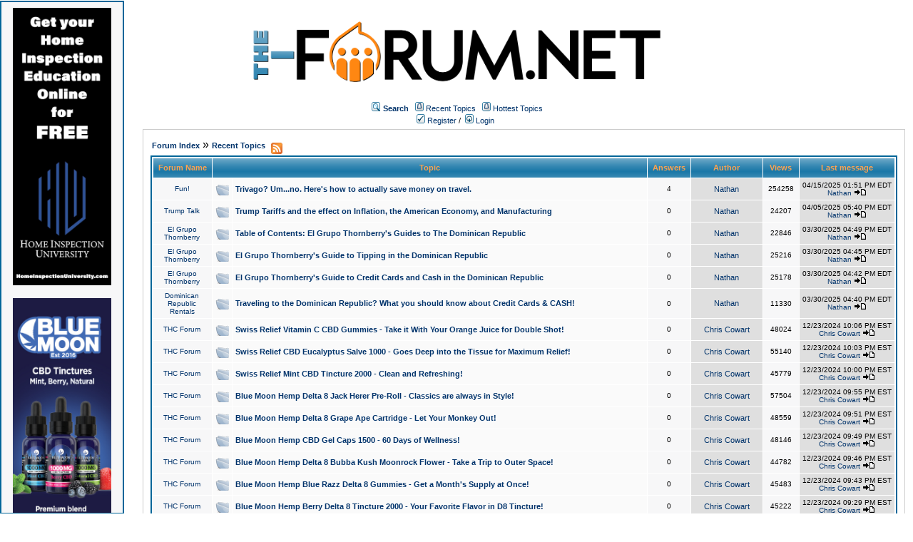

--- FILE ---
content_type: text/html;charset=UTF-8
request_url: https://homeinspectionforum.net/recentTopics/list.page;jsessionid=966F68A5C844630C86F2A4D785DB2FB0
body_size: 86466
content:
<html>
<head>
<meta http-equiv="Content-Type" content="text/html; charset=UTF-8" />
<meta http-equiv="Pragma" content="no-cache" />
<meta http-equiv="Expires" content="-1" />
<meta property="og:title" content="The Forum" />
<meta property="og:site_name" content="The Forum" />
<meta property="og:image" content="http://the-forum.net/templates/homeinspectionforum/images/logofacebook.png" />
<meta property="og:url" content="http://the-forum.net"/>
<style type="text/css">@import url( /templates/homeinspectionforum/styles/style.css?1762870190442 );</style>
<style type="text/css">@import url( /templates/homeinspectionforum/styles/en_US.css?1762870190442 );</style>


<title>Recent Topics</title>

</head>
<body class="en_US">

<!--
Original theme from phpBB (http://www.phpbb.com) subSilver
Created by subBlue design
http://www.subBlue.com

Modifications by JForum Team
-->

<table width="100%" border="0">
	<tr>
		<td>
			<table cellspacing="0" cellpadding="0" width="100%" border="0">
				<tr>
					<td width="100%" align="center" valign="middle">
						<img src="/templates/homeinspectionforum/images/custom/HeaderLogo.png" style="width: 50%" title="The-Forum" />
						<table cellspacing="0" cellpadding="2" border="0">
							<tr>
								<td valign="top" nowrap="nowrap" align="center">&nbsp;
									<img src="/templates/homeinspectionforum/images/icon_mini_search.gif" alt="[Search]"/>
									<span class="mainmenu"><a id="search" class="mainmenu" href="/search/filters.page;jsessionid=1AD4879FD808C53749F5B79EA3971A64"><b>Search</b></a> &nbsp;
									
									<img src="/templates/homeinspectionforum/images/icon_mini_recentTopics.gif" alt="[Recent Topics]" />
									<a id="latest" class="mainmenu" href="/recentTopics/list.page;jsessionid=1AD4879FD808C53749F5B79EA3971A64">Recent Topics</a> &nbsp;
									<img src="/templates/homeinspectionforum/images/icon_mini_recentTopics.gif" alt="[Hottest Topics]" />
									<a id="hottest" class="mainmenu" href="/hottestTopics/list.page;jsessionid=1AD4879FD808C53749F5B79EA3971A64">Hottest Topics</a> &nbsp;
									<span class="mainmenu"> 
									
									<br>


	
                                                                                <a id="register" class="mainmenu" href="/user/insert.page;jsessionid=1AD4879FD808C53749F5B79EA3971A64"><img src="/templates/homeinspectionforum/images/icon_mini_register.gif" border="0" alt="[Register]" /> Register</a>&nbsp;/&nbsp;</span>
										<a id="login" class="mainmenu" href="/user/login.page;jsessionid=1AD4879FD808C53749F5B79EA3971A64"><img src="/templates/homeinspectionforum/images/icon_mini_login.gif" border="0" alt="[Login]" /> Login</a>&nbsp; </span>

									
								</td>
							</tr>
						</table>
					</td>
				</tr>
			</table>
		</td>
	</tr>
	<tr>
		<td>

<div style="float:left;width: 12%;">
	<div id="leftSideBarDiv" style="position: fixed; top: 1; left:0; height:calc(100vh - 20px); width: 12%; border: #006699 2px solid; margin-right: 1px;padding: 8px; background-color: #f7f7f8; text-align: center; overflow: scroll">
		
	
		
	    <a class="forumlink" href="https://homeinspectionuniversity.com/" target="_blank">
	            <img src="/templates/homeinspectionforum/images/custom/sidebar/HIU-Banner-Vertical.png" style="width: 90%"/>
	    </a>
	    <br/>
	    <br/>
	    <a class="forumlink" href="https://bluemoonhemp.com/" target="_blank">
	            <img src="/templates/homeinspectionforum/images/custom/bmh/BMH-Banner-Vertical-CBD-Tincture.jpg" style="width: 90%"/>
	    </a>
	    <br/>
	    <br/>
	    <a class="forumlink" href="https://discoverbreeze.com/" target="_blank">
	            <img src="/templates/homeinspectionforum/images/custom/sidebar/BREEZE-Banner-Vertical.png" style="width: 90%"/>
	    </a>
	    <br/>
	    <br/>
	    <a class="forumlink" href="https://bluemoonhemp.com/" target="_blank">
	            <img src="/templates/homeinspectionforum/images/custom/bmh/BMH-Banner-Vertical-Chill.png" style="width: 90%"/>
	    </a>
	    <br/>
	    <br/>
		<a class="forumlink" href="https://economicaldomains.com/" target="_blank">
	            <img src="/templates/homeinspectionforum/images/custom/sidebar/ED-Banner-Vertical-Yellow.png" style="width: 90%"/>
	    </a>
	    
        
	</div>
</div>
<link rel="alternate" type="application/rss+xml" title="RSS" href="/rss/recentTopics.page" />

<div style="float: right; width: 85%">
	<table cellspacing="0" cellpadding="10" width="100%" align="center" border="0">
		<tr>
			<td class="bodyline" valign="top">
			
				
									<table cellspacing="0" cellpadding="2" width="100%" align="center" border="0">
						<tr>
							<td valign="bottom" align="left">
								<a class="nav" href="/forums/list.page;jsessionid=1AD4879FD808C53749F5B79EA3971A64">Forum Index</a>
								&raquo;
								<a id="latest3" class="nav" href="/recentTopics/list.page;jsessionid=1AD4879FD808C53749F5B79EA3971A64">Recent Topics</a>
									&nbsp;<a href="/rss/recentTopics.page"><img src="/templates/homeinspectionforum/images/xml_button.gif" border="0" align="middle" alt="[XML]" /></a>
							</td>
							<td>&nbsp;
							</td>
						</tr>
					</table>

				
				<table class="forumline" cellspacing="1" cellpadding="4" width="100%" border="0">
					<tr>
						<th class="thcornerl" nowrap="nowrap" align="center">&nbsp;Forum Name&nbsp;</th>
						<th class="thtop" nowrap="nowrap" align="center" colspan="2" height="25">&nbsp;Topic&nbsp;</th>
						<th class="thtop" nowrap="nowrap" align="center" width="50">&nbsp;Answers&nbsp;</th>
						<th class="thtop" nowrap="nowrap" align="center" width="100">&nbsp;Author&nbsp;</th>
						<th class="thtop" nowrap="nowrap" align="center" width="50">&nbsp;Views&nbsp;</th>
						<th class="thcornerr" nowrap="nowrap" align="center">&nbsp;Last message&nbsp;</th>
					</tr>
	
					<!-- TOPICS LISTING -->
					<tr>
						<td class="row2" valign="middle" align="center"><a class="postdetails" href="/forums/show/46/Fun!.page;jsessionid=1AD4879FD808C53749F5B79EA3971A64">Fun!</a></td>
						<td class="row1" valign="middle" align="center" width="20">						<img class="icon_folder" src="/images/transp.gif" alt="" />
</td>
						<td class="row1" width="80%">
							<span class="topictitle">
							<a href="/posts/list/3413/Trivago;jsessionid=1AD4879FD808C53749F5B79EA3971A64?Um...no.Here'showtoactuallysavemoneyontravel.">Trivago?  Um...no.  Here's how to actually save money on travel.</a>
							</span>
	
						</td>
	
						<td class="row2" valign="middle" align="center"><span class="postdetails">4</span></td>
						<td class="row3" valign="middle" align="center">
							<span class="name"><a href="/user/profile/4.page;jsessionid=1AD4879FD808C53749F5B79EA3971A64">Nathan</a></span>
						</td>
	
						<td class="row2" valign="middle" align="center"><span class="postdetails">254258</span></td>
						<td class="row3right" valign="middle" nowrap="nowrap" align="center">
								<span class="postdetails">04/15/2025 01:51 PM EDT<br />
								<a href="/user/profile/4.page;jsessionid=1AD4879FD808C53749F5B79EA3971A64">Nathan</a>
	
					  
								<a href="/posts/list/3413/Trivago;jsessionid=1AD4879FD808C53749F5B79EA3971A64?Um...no.Here'showtoactuallysavemoneyontravel./#37053"><img src="/templates/homeinspectionforum/images/icon_latest_reply.gif" border="0" alt="Latest Reply" /></a></span>
						</td>
					</tr>
					<tr>
						<td class="row2" valign="middle" align="center"><a class="postdetails" href="/forums/show/71/Trump Talk.page;jsessionid=1AD4879FD808C53749F5B79EA3971A64">Trump Talk</a></td>
						<td class="row1" valign="middle" align="center" width="20">						<img class="icon_folder" src="/images/transp.gif" alt="" />
</td>
						<td class="row1" width="80%">
							<span class="topictitle">
							<a href="/posts/list/8642/TrumpTariffsandtheeffectonInflation,theAmericanEconomy,andManufacturing;jsessionid=1AD4879FD808C53749F5B79EA3971A64">Trump Tariffs and the effect on Inflation, the American Economy, and Manufacturing</a>
							</span>
	
						</td>
	
						<td class="row2" valign="middle" align="center"><span class="postdetails">0</span></td>
						<td class="row3" valign="middle" align="center">
							<span class="name"><a href="/user/profile/4.page;jsessionid=1AD4879FD808C53749F5B79EA3971A64">Nathan</a></span>
						</td>
	
						<td class="row2" valign="middle" align="center"><span class="postdetails">24207</span></td>
						<td class="row3right" valign="middle" nowrap="nowrap" align="center">
								<span class="postdetails">04/05/2025 05:40 PM EDT<br />
								<a href="/user/profile/4.page;jsessionid=1AD4879FD808C53749F5B79EA3971A64">Nathan</a>
	
					  
								<a href="/posts/list/8642/TrumpTariffsandtheeffectonInflation,theAmericanEconomy,andManufacturing;jsessionid=1AD4879FD808C53749F5B79EA3971A64/#37052"><img src="/templates/homeinspectionforum/images/icon_latest_reply.gif" border="0" alt="Latest Reply" /></a></span>
						</td>
					</tr>
					<tr>
						<td class="row2" valign="middle" align="center"><a class="postdetails" href="/forums/show/74/El Grupo Thornberry.page;jsessionid=1AD4879FD808C53749F5B79EA3971A64">El Grupo Thornberry</a></td>
						<td class="row1" valign="middle" align="center" width="20">						<img class="icon_folder" src="/images/transp.gif" alt="" />
</td>
						<td class="row1" width="80%">
							<span class="topictitle">
							<a href="/posts/list/8641/TableofContents:ElGrupoThornberry'sGuidestoTheDominicanRepublic;jsessionid=1AD4879FD808C53749F5B79EA3971A64">Table of Contents: El Grupo Thornberry's Guides to The Dominican Republic</a>
							</span>
	
						</td>
	
						<td class="row2" valign="middle" align="center"><span class="postdetails">0</span></td>
						<td class="row3" valign="middle" align="center">
							<span class="name"><a href="/user/profile/4.page;jsessionid=1AD4879FD808C53749F5B79EA3971A64">Nathan</a></span>
						</td>
	
						<td class="row2" valign="middle" align="center"><span class="postdetails">22846</span></td>
						<td class="row3right" valign="middle" nowrap="nowrap" align="center">
								<span class="postdetails">03/30/2025 04:49 PM EDT<br />
								<a href="/user/profile/4.page;jsessionid=1AD4879FD808C53749F5B79EA3971A64">Nathan</a>
	
					  
								<a href="/posts/list/8641/TableofContents:ElGrupoThornberry'sGuidestoTheDominicanRepublic;jsessionid=1AD4879FD808C53749F5B79EA3971A64/#37051"><img src="/templates/homeinspectionforum/images/icon_latest_reply.gif" border="0" alt="Latest Reply" /></a></span>
						</td>
					</tr>
					<tr>
						<td class="row2" valign="middle" align="center"><a class="postdetails" href="/forums/show/74/El Grupo Thornberry.page;jsessionid=1AD4879FD808C53749F5B79EA3971A64">El Grupo Thornberry</a></td>
						<td class="row1" valign="middle" align="center" width="20">						<img class="icon_folder" src="/images/transp.gif" alt="" />
</td>
						<td class="row1" width="80%">
							<span class="topictitle">
							<a href="/posts/list/8640/ElGrupoThornberry'sGuidetoTippingintheDominicanRepublic;jsessionid=1AD4879FD808C53749F5B79EA3971A64">El Grupo Thornberry's Guide to Tipping in the Dominican Republic</a>
							</span>
	
						</td>
	
						<td class="row2" valign="middle" align="center"><span class="postdetails">0</span></td>
						<td class="row3" valign="middle" align="center">
							<span class="name"><a href="/user/profile/4.page;jsessionid=1AD4879FD808C53749F5B79EA3971A64">Nathan</a></span>
						</td>
	
						<td class="row2" valign="middle" align="center"><span class="postdetails">25216</span></td>
						<td class="row3right" valign="middle" nowrap="nowrap" align="center">
								<span class="postdetails">03/30/2025 04:45 PM EDT<br />
								<a href="/user/profile/4.page;jsessionid=1AD4879FD808C53749F5B79EA3971A64">Nathan</a>
	
					  
								<a href="/posts/list/8640/ElGrupoThornberry'sGuidetoTippingintheDominicanRepublic;jsessionid=1AD4879FD808C53749F5B79EA3971A64/#37050"><img src="/templates/homeinspectionforum/images/icon_latest_reply.gif" border="0" alt="Latest Reply" /></a></span>
						</td>
					</tr>
					<tr>
						<td class="row2" valign="middle" align="center"><a class="postdetails" href="/forums/show/74/El Grupo Thornberry.page;jsessionid=1AD4879FD808C53749F5B79EA3971A64">El Grupo Thornberry</a></td>
						<td class="row1" valign="middle" align="center" width="20">						<img class="icon_folder" src="/images/transp.gif" alt="" />
</td>
						<td class="row1" width="80%">
							<span class="topictitle">
							<a href="/posts/list/8639/ElGrupoThornberry'sGuidetoCreditCardsandCashintheDominicanRepublic;jsessionid=1AD4879FD808C53749F5B79EA3971A64">El Grupo Thornberry's Guide to Credit Cards and Cash in the Dominican Republic</a>
							</span>
	
						</td>
	
						<td class="row2" valign="middle" align="center"><span class="postdetails">0</span></td>
						<td class="row3" valign="middle" align="center">
							<span class="name"><a href="/user/profile/4.page;jsessionid=1AD4879FD808C53749F5B79EA3971A64">Nathan</a></span>
						</td>
	
						<td class="row2" valign="middle" align="center"><span class="postdetails">25178</span></td>
						<td class="row3right" valign="middle" nowrap="nowrap" align="center">
								<span class="postdetails">03/30/2025 04:42 PM EDT<br />
								<a href="/user/profile/4.page;jsessionid=1AD4879FD808C53749F5B79EA3971A64">Nathan</a>
	
					  
								<a href="/posts/list/8639/ElGrupoThornberry'sGuidetoCreditCardsandCashintheDominicanRepublic;jsessionid=1AD4879FD808C53749F5B79EA3971A64/#37049"><img src="/templates/homeinspectionforum/images/icon_latest_reply.gif" border="0" alt="Latest Reply" /></a></span>
						</td>
					</tr>
					<tr>
						<td class="row2" valign="middle" align="center"><a class="postdetails" href="/forums/show/72/Dominican Republic Rentals.page;jsessionid=1AD4879FD808C53749F5B79EA3971A64">Dominican Republic Rentals</a></td>
						<td class="row1" valign="middle" align="center" width="20">						<img class="icon_folder" src="/images/transp.gif" alt="" />
</td>
						<td class="row1" width="80%">
							<span class="topictitle">
							<a href="/posts/list/8638/TravelingtotheDominicanRepublic;jsessionid=1AD4879FD808C53749F5B79EA3971A64?WhatyoushouldknowaboutCreditCards&CASH!">Traveling to the Dominican Republic?  What you should know about Credit Cards &amp; CASH!</a>
							</span>
	
						</td>
	
						<td class="row2" valign="middle" align="center"><span class="postdetails">0</span></td>
						<td class="row3" valign="middle" align="center">
							<span class="name"><a href="/user/profile/4.page;jsessionid=1AD4879FD808C53749F5B79EA3971A64">Nathan</a></span>
						</td>
	
						<td class="row2" valign="middle" align="center"><span class="postdetails">11330</span></td>
						<td class="row3right" valign="middle" nowrap="nowrap" align="center">
								<span class="postdetails">03/30/2025 04:40 PM EDT<br />
								<a href="/user/profile/4.page;jsessionid=1AD4879FD808C53749F5B79EA3971A64">Nathan</a>
	
					  
								<a href="/posts/list/8638/TravelingtotheDominicanRepublic;jsessionid=1AD4879FD808C53749F5B79EA3971A64?WhatyoushouldknowaboutCreditCards&CASH!/#37048"><img src="/templates/homeinspectionforum/images/icon_latest_reply.gif" border="0" alt="Latest Reply" /></a></span>
						</td>
					</tr>
					<tr>
						<td class="row2" valign="middle" align="center"><a class="postdetails" href="/forums/show/79/THC Forum.page;jsessionid=1AD4879FD808C53749F5B79EA3971A64">THC Forum</a></td>
						<td class="row1" valign="middle" align="center" width="20">						<img class="icon_folder" src="/images/transp.gif" alt="" />
</td>
						<td class="row1" width="80%">
							<span class="topictitle">
							<a href="/posts/list/8637/SwissReliefVitaminCCBDGummies-TakeitWithYourOrangeJuiceforDoubleShot!;jsessionid=1AD4879FD808C53749F5B79EA3971A64">Swiss Relief Vitamin C CBD Gummies - Take it With Your Orange Juice for Double Shot!</a>
							</span>
	
						</td>
	
						<td class="row2" valign="middle" align="center"><span class="postdetails">0</span></td>
						<td class="row3" valign="middle" align="center">
							<span class="name"><a href="/user/profile/84647.page;jsessionid=1AD4879FD808C53749F5B79EA3971A64">Chris Cowart</a></span>
						</td>
	
						<td class="row2" valign="middle" align="center"><span class="postdetails">48024</span></td>
						<td class="row3right" valign="middle" nowrap="nowrap" align="center">
								<span class="postdetails">12/23/2024 10:06 PM EST<br />
								<a href="/user/profile/84647.page;jsessionid=1AD4879FD808C53749F5B79EA3971A64">Chris Cowart</a>
	
					  
								<a href="/posts/list/8637/SwissReliefVitaminCCBDGummies-TakeitWithYourOrangeJuiceforDoubleShot!;jsessionid=1AD4879FD808C53749F5B79EA3971A64/#37045"><img src="/templates/homeinspectionforum/images/icon_latest_reply.gif" border="0" alt="Latest Reply" /></a></span>
						</td>
					</tr>
					<tr>
						<td class="row2" valign="middle" align="center"><a class="postdetails" href="/forums/show/79/THC Forum.page;jsessionid=1AD4879FD808C53749F5B79EA3971A64">THC Forum</a></td>
						<td class="row1" valign="middle" align="center" width="20">						<img class="icon_folder" src="/images/transp.gif" alt="" />
</td>
						<td class="row1" width="80%">
							<span class="topictitle">
							<a href="/posts/list/8636/SwissReliefCBDEucalyptusSalve1000-GoesDeepintotheTissueforMaximumRelief!;jsessionid=1AD4879FD808C53749F5B79EA3971A64">Swiss Relief CBD Eucalyptus Salve 1000 - Goes Deep into the Tissue for Maximum Relief!</a>
							</span>
	
						</td>
	
						<td class="row2" valign="middle" align="center"><span class="postdetails">0</span></td>
						<td class="row3" valign="middle" align="center">
							<span class="name"><a href="/user/profile/84647.page;jsessionid=1AD4879FD808C53749F5B79EA3971A64">Chris Cowart</a></span>
						</td>
	
						<td class="row2" valign="middle" align="center"><span class="postdetails">55140</span></td>
						<td class="row3right" valign="middle" nowrap="nowrap" align="center">
								<span class="postdetails">12/23/2024 10:03 PM EST<br />
								<a href="/user/profile/84647.page;jsessionid=1AD4879FD808C53749F5B79EA3971A64">Chris Cowart</a>
	
					  
								<a href="/posts/list/8636/SwissReliefCBDEucalyptusSalve1000-GoesDeepintotheTissueforMaximumRelief!;jsessionid=1AD4879FD808C53749F5B79EA3971A64/#37044"><img src="/templates/homeinspectionforum/images/icon_latest_reply.gif" border="0" alt="Latest Reply" /></a></span>
						</td>
					</tr>
					<tr>
						<td class="row2" valign="middle" align="center"><a class="postdetails" href="/forums/show/79/THC Forum.page;jsessionid=1AD4879FD808C53749F5B79EA3971A64">THC Forum</a></td>
						<td class="row1" valign="middle" align="center" width="20">						<img class="icon_folder" src="/images/transp.gif" alt="" />
</td>
						<td class="row1" width="80%">
							<span class="topictitle">
							<a href="/posts/list/8635/SwissReliefMintCBDTincture2000-CleanandRefreshing!;jsessionid=1AD4879FD808C53749F5B79EA3971A64">Swiss Relief Mint CBD Tincture 2000 - Clean and Refreshing!</a>
							</span>
	
						</td>
	
						<td class="row2" valign="middle" align="center"><span class="postdetails">0</span></td>
						<td class="row3" valign="middle" align="center">
							<span class="name"><a href="/user/profile/84647.page;jsessionid=1AD4879FD808C53749F5B79EA3971A64">Chris Cowart</a></span>
						</td>
	
						<td class="row2" valign="middle" align="center"><span class="postdetails">45779</span></td>
						<td class="row3right" valign="middle" nowrap="nowrap" align="center">
								<span class="postdetails">12/23/2024 10:00 PM EST<br />
								<a href="/user/profile/84647.page;jsessionid=1AD4879FD808C53749F5B79EA3971A64">Chris Cowart</a>
	
					  
								<a href="/posts/list/8635/SwissReliefMintCBDTincture2000-CleanandRefreshing!;jsessionid=1AD4879FD808C53749F5B79EA3971A64/#37043"><img src="/templates/homeinspectionforum/images/icon_latest_reply.gif" border="0" alt="Latest Reply" /></a></span>
						</td>
					</tr>
					<tr>
						<td class="row2" valign="middle" align="center"><a class="postdetails" href="/forums/show/79/THC Forum.page;jsessionid=1AD4879FD808C53749F5B79EA3971A64">THC Forum</a></td>
						<td class="row1" valign="middle" align="center" width="20">						<img class="icon_folder" src="/images/transp.gif" alt="" />
</td>
						<td class="row1" width="80%">
							<span class="topictitle">
							<a href="/posts/list/8634/BlueMoonHempDelta8JackHererPre-Roll-ClassicsarealwaysinStyle!;jsessionid=1AD4879FD808C53749F5B79EA3971A64">Blue Moon Hemp Delta 8 Jack Herer Pre-Roll - Classics are always in Style!</a>
							</span>
	
						</td>
	
						<td class="row2" valign="middle" align="center"><span class="postdetails">0</span></td>
						<td class="row3" valign="middle" align="center">
							<span class="name"><a href="/user/profile/84647.page;jsessionid=1AD4879FD808C53749F5B79EA3971A64">Chris Cowart</a></span>
						</td>
	
						<td class="row2" valign="middle" align="center"><span class="postdetails">57504</span></td>
						<td class="row3right" valign="middle" nowrap="nowrap" align="center">
								<span class="postdetails">12/23/2024 09:55 PM EST<br />
								<a href="/user/profile/84647.page;jsessionid=1AD4879FD808C53749F5B79EA3971A64">Chris Cowart</a>
	
					  
								<a href="/posts/list/8634/BlueMoonHempDelta8JackHererPre-Roll-ClassicsarealwaysinStyle!;jsessionid=1AD4879FD808C53749F5B79EA3971A64/#37042"><img src="/templates/homeinspectionforum/images/icon_latest_reply.gif" border="0" alt="Latest Reply" /></a></span>
						</td>
					</tr>
					<tr>
						<td class="row2" valign="middle" align="center"><a class="postdetails" href="/forums/show/79/THC Forum.page;jsessionid=1AD4879FD808C53749F5B79EA3971A64">THC Forum</a></td>
						<td class="row1" valign="middle" align="center" width="20">						<img class="icon_folder" src="/images/transp.gif" alt="" />
</td>
						<td class="row1" width="80%">
							<span class="topictitle">
							<a href="/posts/list/8633/BlueMoonHempDelta8GrapeApeCartridge-LetYourMonkeyOut!;jsessionid=1AD4879FD808C53749F5B79EA3971A64">Blue Moon Hemp Delta 8 Grape Ape Cartridge - Let Your Monkey Out!</a>
							</span>
	
						</td>
	
						<td class="row2" valign="middle" align="center"><span class="postdetails">0</span></td>
						<td class="row3" valign="middle" align="center">
							<span class="name"><a href="/user/profile/84647.page;jsessionid=1AD4879FD808C53749F5B79EA3971A64">Chris Cowart</a></span>
						</td>
	
						<td class="row2" valign="middle" align="center"><span class="postdetails">48559</span></td>
						<td class="row3right" valign="middle" nowrap="nowrap" align="center">
								<span class="postdetails">12/23/2024 09:51 PM EST<br />
								<a href="/user/profile/84647.page;jsessionid=1AD4879FD808C53749F5B79EA3971A64">Chris Cowart</a>
	
					  
								<a href="/posts/list/8633/BlueMoonHempDelta8GrapeApeCartridge-LetYourMonkeyOut!;jsessionid=1AD4879FD808C53749F5B79EA3971A64/#37041"><img src="/templates/homeinspectionforum/images/icon_latest_reply.gif" border="0" alt="Latest Reply" /></a></span>
						</td>
					</tr>
					<tr>
						<td class="row2" valign="middle" align="center"><a class="postdetails" href="/forums/show/79/THC Forum.page;jsessionid=1AD4879FD808C53749F5B79EA3971A64">THC Forum</a></td>
						<td class="row1" valign="middle" align="center" width="20">						<img class="icon_folder" src="/images/transp.gif" alt="" />
</td>
						<td class="row1" width="80%">
							<span class="topictitle">
							<a href="/posts/list/8632/BlueMoonHempCBDGelCaps1500-60DaysofWellness!;jsessionid=1AD4879FD808C53749F5B79EA3971A64">Blue Moon Hemp CBD Gel Caps 1500  -  60 Days of Wellness!</a>
							</span>
	
						</td>
	
						<td class="row2" valign="middle" align="center"><span class="postdetails">0</span></td>
						<td class="row3" valign="middle" align="center">
							<span class="name"><a href="/user/profile/84647.page;jsessionid=1AD4879FD808C53749F5B79EA3971A64">Chris Cowart</a></span>
						</td>
	
						<td class="row2" valign="middle" align="center"><span class="postdetails">48146</span></td>
						<td class="row3right" valign="middle" nowrap="nowrap" align="center">
								<span class="postdetails">12/23/2024 09:49 PM EST<br />
								<a href="/user/profile/84647.page;jsessionid=1AD4879FD808C53749F5B79EA3971A64">Chris Cowart</a>
	
					  
								<a href="/posts/list/8632/BlueMoonHempCBDGelCaps1500-60DaysofWellness!;jsessionid=1AD4879FD808C53749F5B79EA3971A64/#37040"><img src="/templates/homeinspectionforum/images/icon_latest_reply.gif" border="0" alt="Latest Reply" /></a></span>
						</td>
					</tr>
					<tr>
						<td class="row2" valign="middle" align="center"><a class="postdetails" href="/forums/show/79/THC Forum.page;jsessionid=1AD4879FD808C53749F5B79EA3971A64">THC Forum</a></td>
						<td class="row1" valign="middle" align="center" width="20">						<img class="icon_folder" src="/images/transp.gif" alt="" />
</td>
						<td class="row1" width="80%">
							<span class="topictitle">
							<a href="/posts/list/8631/BlueMoonHempDelta8BubbaKushMoonrockFlower-TakeaTriptoOuterSpace!;jsessionid=1AD4879FD808C53749F5B79EA3971A64">Blue Moon Hemp Delta 8 Bubba Kush Moonrock Flower - Take a Trip to Outer Space!</a>
							</span>
	
						</td>
	
						<td class="row2" valign="middle" align="center"><span class="postdetails">0</span></td>
						<td class="row3" valign="middle" align="center">
							<span class="name"><a href="/user/profile/84647.page;jsessionid=1AD4879FD808C53749F5B79EA3971A64">Chris Cowart</a></span>
						</td>
	
						<td class="row2" valign="middle" align="center"><span class="postdetails">44782</span></td>
						<td class="row3right" valign="middle" nowrap="nowrap" align="center">
								<span class="postdetails">12/23/2024 09:46 PM EST<br />
								<a href="/user/profile/84647.page;jsessionid=1AD4879FD808C53749F5B79EA3971A64">Chris Cowart</a>
	
					  
								<a href="/posts/list/8631/BlueMoonHempDelta8BubbaKushMoonrockFlower-TakeaTriptoOuterSpace!;jsessionid=1AD4879FD808C53749F5B79EA3971A64/#37039"><img src="/templates/homeinspectionforum/images/icon_latest_reply.gif" border="0" alt="Latest Reply" /></a></span>
						</td>
					</tr>
					<tr>
						<td class="row2" valign="middle" align="center"><a class="postdetails" href="/forums/show/79/THC Forum.page;jsessionid=1AD4879FD808C53749F5B79EA3971A64">THC Forum</a></td>
						<td class="row1" valign="middle" align="center" width="20">						<img class="icon_folder" src="/images/transp.gif" alt="" />
</td>
						<td class="row1" width="80%">
							<span class="topictitle">
							<a href="/posts/list/8630/BlueMoonHempBlueRazzDelta8Gummies-GetaMonth'sSupplyatOnce!;jsessionid=1AD4879FD808C53749F5B79EA3971A64">Blue Moon Hemp Blue Razz Delta 8 Gummies - Get a Month's Supply at Once!</a>
							</span>
	
						</td>
	
						<td class="row2" valign="middle" align="center"><span class="postdetails">0</span></td>
						<td class="row3" valign="middle" align="center">
							<span class="name"><a href="/user/profile/84647.page;jsessionid=1AD4879FD808C53749F5B79EA3971A64">Chris Cowart</a></span>
						</td>
	
						<td class="row2" valign="middle" align="center"><span class="postdetails">45483</span></td>
						<td class="row3right" valign="middle" nowrap="nowrap" align="center">
								<span class="postdetails">12/23/2024 09:43 PM EST<br />
								<a href="/user/profile/84647.page;jsessionid=1AD4879FD808C53749F5B79EA3971A64">Chris Cowart</a>
	
					  
								<a href="/posts/list/8630/BlueMoonHempBlueRazzDelta8Gummies-GetaMonth'sSupplyatOnce!;jsessionid=1AD4879FD808C53749F5B79EA3971A64/#37038"><img src="/templates/homeinspectionforum/images/icon_latest_reply.gif" border="0" alt="Latest Reply" /></a></span>
						</td>
					</tr>
					<tr>
						<td class="row2" valign="middle" align="center"><a class="postdetails" href="/forums/show/79/THC Forum.page;jsessionid=1AD4879FD808C53749F5B79EA3971A64">THC Forum</a></td>
						<td class="row1" valign="middle" align="center" width="20">						<img class="icon_folder" src="/images/transp.gif" alt="" />
</td>
						<td class="row1" width="80%">
							<span class="topictitle">
							<a href="/posts/list/8629/BlueMoonHempBerryDelta8Tincture2000-YourFavoriteFlavorinD8Tincture!;jsessionid=1AD4879FD808C53749F5B79EA3971A64">Blue Moon Hemp Berry Delta 8 Tincture 2000 - Your Favorite Flavor in D8 Tincture!</a>
							</span>
	
						</td>
	
						<td class="row2" valign="middle" align="center"><span class="postdetails">0</span></td>
						<td class="row3" valign="middle" align="center">
							<span class="name"><a href="/user/profile/84647.page;jsessionid=1AD4879FD808C53749F5B79EA3971A64">Chris Cowart</a></span>
						</td>
	
						<td class="row2" valign="middle" align="center"><span class="postdetails">45222</span></td>
						<td class="row3right" valign="middle" nowrap="nowrap" align="center">
								<span class="postdetails">12/23/2024 09:29 PM EST<br />
								<a href="/user/profile/84647.page;jsessionid=1AD4879FD808C53749F5B79EA3971A64">Chris Cowart</a>
	
					  
								<a href="/posts/list/8629/BlueMoonHempBerryDelta8Tincture2000-YourFavoriteFlavorinD8Tincture!;jsessionid=1AD4879FD808C53749F5B79EA3971A64/#37037"><img src="/templates/homeinspectionforum/images/icon_latest_reply.gif" border="0" alt="Latest Reply" /></a></span>
						</td>
					</tr>
					<tr>
						<td class="row2" valign="middle" align="center"><a class="postdetails" href="/forums/show/79/THC Forum.page;jsessionid=1AD4879FD808C53749F5B79EA3971A64">THC Forum</a></td>
						<td class="row1" valign="middle" align="center" width="20">						<img class="icon_folder" src="/images/transp.gif" alt="" />
</td>
						<td class="row1" width="80%">
							<span class="topictitle">
							<a href="/posts/list/8628/BlueMoonHempBubbaKushCBDFlower-ItistheGoldStandard!;jsessionid=1AD4879FD808C53749F5B79EA3971A64">Blue Moon Hemp Bubba Kush CBD Flower - It is the Gold Standard!</a>
							</span>
	
						</td>
	
						<td class="row2" valign="middle" align="center"><span class="postdetails">0</span></td>
						<td class="row3" valign="middle" align="center">
							<span class="name"><a href="/user/profile/84647.page;jsessionid=1AD4879FD808C53749F5B79EA3971A64">Chris Cowart</a></span>
						</td>
	
						<td class="row2" valign="middle" align="center"><span class="postdetails">45138</span></td>
						<td class="row3right" valign="middle" nowrap="nowrap" align="center">
								<span class="postdetails">12/23/2024 08:47 PM EST<br />
								<a href="/user/profile/84647.page;jsessionid=1AD4879FD808C53749F5B79EA3971A64">Chris Cowart</a>
	
					  
								<a href="/posts/list/8628/BlueMoonHempBubbaKushCBDFlower-ItistheGoldStandard!;jsessionid=1AD4879FD808C53749F5B79EA3971A64/#37036"><img src="/templates/homeinspectionforum/images/icon_latest_reply.gif" border="0" alt="Latest Reply" /></a></span>
						</td>
					</tr>
					<tr>
						<td class="row2" valign="middle" align="center"><a class="postdetails" href="/forums/show/79/THC Forum.page;jsessionid=1AD4879FD808C53749F5B79EA3971A64">THC Forum</a></td>
						<td class="row1" valign="middle" align="center" width="20">						<img class="icon_folder" src="/images/transp.gif" alt="" />
</td>
						<td class="row1" width="80%">
							<span class="topictitle">
							<a href="/posts/list/8627/BlueMoonHempDelta9RainbowRockGummies-It'saDoubleRainbow!;jsessionid=1AD4879FD808C53749F5B79EA3971A64">Blue Moon Hemp Delta 9 Rainbow Rock Gummies - It's a Double Rainbow!</a>
							</span>
	
						</td>
	
						<td class="row2" valign="middle" align="center"><span class="postdetails">0</span></td>
						<td class="row3" valign="middle" align="center">
							<span class="name"><a href="/user/profile/84647.page;jsessionid=1AD4879FD808C53749F5B79EA3971A64">Chris Cowart</a></span>
						</td>
	
						<td class="row2" valign="middle" align="center"><span class="postdetails">47133</span></td>
						<td class="row3right" valign="middle" nowrap="nowrap" align="center">
								<span class="postdetails">12/23/2024 08:44 PM EST<br />
								<a href="/user/profile/84647.page;jsessionid=1AD4879FD808C53749F5B79EA3971A64">Chris Cowart</a>
	
					  
								<a href="/posts/list/8627/BlueMoonHempDelta9RainbowRockGummies-It'saDoubleRainbow!;jsessionid=1AD4879FD808C53749F5B79EA3971A64/#37035"><img src="/templates/homeinspectionforum/images/icon_latest_reply.gif" border="0" alt="Latest Reply" /></a></span>
						</td>
					</tr>
					<tr>
						<td class="row2" valign="middle" align="center"><a class="postdetails" href="/forums/show/79/THC Forum.page;jsessionid=1AD4879FD808C53749F5B79EA3971A64">THC Forum</a></td>
						<td class="row1" valign="middle" align="center" width="20">						<img class="icon_folder" src="/images/transp.gif" alt="" />
</td>
						<td class="row1" width="80%">
							<span class="topictitle">
							<a href="/posts/list/8626/BlueMoonHempDelta10GelatoVape-WhoDoesn'tLoveIceCream;jsessionid=1AD4879FD808C53749F5B79EA3971A64?">Blue Moon Hemp Delta 10 Gelato Vape - Who Doesn't Love Ice Cream?</a>
							</span>
	
						</td>
	
						<td class="row2" valign="middle" align="center"><span class="postdetails">0</span></td>
						<td class="row3" valign="middle" align="center">
							<span class="name"><a href="/user/profile/84647.page;jsessionid=1AD4879FD808C53749F5B79EA3971A64">Chris Cowart</a></span>
						</td>
	
						<td class="row2" valign="middle" align="center"><span class="postdetails">43409</span></td>
						<td class="row3right" valign="middle" nowrap="nowrap" align="center">
								<span class="postdetails">12/23/2024 08:40 PM EST<br />
								<a href="/user/profile/84647.page;jsessionid=1AD4879FD808C53749F5B79EA3971A64">Chris Cowart</a>
	
					  
								<a href="/posts/list/8626/BlueMoonHempDelta10GelatoVape-WhoDoesn'tLoveIceCream;jsessionid=1AD4879FD808C53749F5B79EA3971A64?/#37034"><img src="/templates/homeinspectionforum/images/icon_latest_reply.gif" border="0" alt="Latest Reply" /></a></span>
						</td>
					</tr>
					<tr>
						<td class="row2" valign="middle" align="center"><a class="postdetails" href="/forums/show/79/THC Forum.page;jsessionid=1AD4879FD808C53749F5B79EA3971A64">THC Forum</a></td>
						<td class="row1" valign="middle" align="center" width="20">						<img class="icon_folder" src="/images/transp.gif" alt="" />
</td>
						<td class="row1" width="80%">
							<span class="topictitle">
							<a href="/posts/list/8625/BlueMoonHempLiveResinLoveBlend-TaketheRide!;jsessionid=1AD4879FD808C53749F5B79EA3971A64">Blue Moon Hemp Live Resin Love Blend - Take the Ride!</a>
							</span>
	
						</td>
	
						<td class="row2" valign="middle" align="center"><span class="postdetails">0</span></td>
						<td class="row3" valign="middle" align="center">
							<span class="name"><a href="/user/profile/84647.page;jsessionid=1AD4879FD808C53749F5B79EA3971A64">Chris Cowart</a></span>
						</td>
	
						<td class="row2" valign="middle" align="center"><span class="postdetails">47295</span></td>
						<td class="row3right" valign="middle" nowrap="nowrap" align="center">
								<span class="postdetails">12/23/2024 08:37 PM EST<br />
								<a href="/user/profile/84647.page;jsessionid=1AD4879FD808C53749F5B79EA3971A64">Chris Cowart</a>
	
					  
								<a href="/posts/list/8625/BlueMoonHempLiveResinLoveBlend-TaketheRide!;jsessionid=1AD4879FD808C53749F5B79EA3971A64/#37033"><img src="/templates/homeinspectionforum/images/icon_latest_reply.gif" border="0" alt="Latest Reply" /></a></span>
						</td>
					</tr>
					<tr>
						<td class="row2" valign="middle" align="center"><a class="postdetails" href="/forums/show/79/THC Forum.page;jsessionid=1AD4879FD808C53749F5B79EA3971A64">THC Forum</a></td>
						<td class="row1" valign="middle" align="center" width="20">						<img class="icon_folder" src="/images/transp.gif" alt="" />
</td>
						<td class="row1" width="80%">
							<span class="topictitle">
							<a href="/posts/list/8624/BlueMoonHempFlanCBD1000E-Liquid-SmoothLikeButter!;jsessionid=1AD4879FD808C53749F5B79EA3971A64">Blue Moon Hemp Flan CBD 1000 E-Liquid - Smooth Like Butter!</a>
							</span>
	
						</td>
	
						<td class="row2" valign="middle" align="center"><span class="postdetails">0</span></td>
						<td class="row3" valign="middle" align="center">
							<span class="name"><a href="/user/profile/84647.page;jsessionid=1AD4879FD808C53749F5B79EA3971A64">Chris Cowart</a></span>
						</td>
	
						<td class="row2" valign="middle" align="center"><span class="postdetails">46707</span></td>
						<td class="row3right" valign="middle" nowrap="nowrap" align="center">
								<span class="postdetails">12/23/2024 08:33 PM EST<br />
								<a href="/user/profile/84647.page;jsessionid=1AD4879FD808C53749F5B79EA3971A64">Chris Cowart</a>
	
					  
								<a href="/posts/list/8624/BlueMoonHempFlanCBD1000E-Liquid-SmoothLikeButter!;jsessionid=1AD4879FD808C53749F5B79EA3971A64/#37032"><img src="/templates/homeinspectionforum/images/icon_latest_reply.gif" border="0" alt="Latest Reply" /></a></span>
						</td>
					</tr>
					<tr>
						<td class="row2" valign="middle" align="center"><a class="postdetails" href="/forums/show/79/THC Forum.page;jsessionid=1AD4879FD808C53749F5B79EA3971A64">THC Forum</a></td>
						<td class="row1" valign="middle" align="center" width="20">						<img class="icon_folder" src="/images/transp.gif" alt="" />
</td>
						<td class="row1" width="80%">
							<span class="topictitle">
							<a href="/posts/list/8623/BlueMoonHempWellnessBundlePlus-WhatAreYouWaitingFor;jsessionid=1AD4879FD808C53749F5B79EA3971A64?TheNewYouisHere!">Blue Moon Hemp Wellness Bundle Plus - What Are You Waiting For? The New You is Here!</a>
							</span>
	
						</td>
	
						<td class="row2" valign="middle" align="center"><span class="postdetails">0</span></td>
						<td class="row3" valign="middle" align="center">
							<span class="name"><a href="/user/profile/84647.page;jsessionid=1AD4879FD808C53749F5B79EA3971A64">Chris Cowart</a></span>
						</td>
	
						<td class="row2" valign="middle" align="center"><span class="postdetails">11792</span></td>
						<td class="row3right" valign="middle" nowrap="nowrap" align="center">
								<span class="postdetails">12/23/2024 08:30 PM EST<br />
								<a href="/user/profile/84647.page;jsessionid=1AD4879FD808C53749F5B79EA3971A64">Chris Cowart</a>
	
					  
								<a href="/posts/list/8623/BlueMoonHempWellnessBundlePlus-WhatAreYouWaitingFor;jsessionid=1AD4879FD808C53749F5B79EA3971A64?TheNewYouisHere!/#37031"><img src="/templates/homeinspectionforum/images/icon_latest_reply.gif" border="0" alt="Latest Reply" /></a></span>
						</td>
					</tr>
					<tr>
						<td class="row2" valign="middle" align="center"><a class="postdetails" href="/forums/show/79/THC Forum.page;jsessionid=1AD4879FD808C53749F5B79EA3971A64">THC Forum</a></td>
						<td class="row1" valign="middle" align="center" width="20">						<img class="icon_folder" src="/images/transp.gif" alt="" />
</td>
						<td class="row1" width="80%">
							<span class="topictitle">
							<a href="/posts/list/8622/BlueMoonHempTHCaDurbanPoisonDab-Don'tNeedaLottoGetaBigLoad!;jsessionid=1AD4879FD808C53749F5B79EA3971A64">Blue Moon Hemp THCa Durban Poison Dab - Don't Need a Lot to Get a Big Load!</a>
							</span>
	
						</td>
	
						<td class="row2" valign="middle" align="center"><span class="postdetails">0</span></td>
						<td class="row3" valign="middle" align="center">
							<span class="name"><a href="/user/profile/84647.page;jsessionid=1AD4879FD808C53749F5B79EA3971A64">Chris Cowart</a></span>
						</td>
	
						<td class="row2" valign="middle" align="center"><span class="postdetails">44740</span></td>
						<td class="row3right" valign="middle" nowrap="nowrap" align="center">
								<span class="postdetails">12/23/2024 08:27 PM EST<br />
								<a href="/user/profile/84647.page;jsessionid=1AD4879FD808C53749F5B79EA3971A64">Chris Cowart</a>
	
					  
								<a href="/posts/list/8622/BlueMoonHempTHCaDurbanPoisonDab-Don'tNeedaLottoGetaBigLoad!;jsessionid=1AD4879FD808C53749F5B79EA3971A64/#37030"><img src="/templates/homeinspectionforum/images/icon_latest_reply.gif" border="0" alt="Latest Reply" /></a></span>
						</td>
					</tr>
					<tr>
						<td class="row2" valign="middle" align="center"><a class="postdetails" href="/forums/show/79/THC Forum.page;jsessionid=1AD4879FD808C53749F5B79EA3971A64">THC Forum</a></td>
						<td class="row1" valign="middle" align="center" width="20">						<img class="icon_folder" src="/images/transp.gif" alt="" />
</td>
						<td class="row1" width="80%">
							<span class="topictitle">
							<a href="/posts/list/8621/BlueMoonHempTHCaGorillaGlueFlower-StrongerthanalltheRest!;jsessionid=1AD4879FD808C53749F5B79EA3971A64">Blue Moon Hemp THCa Gorilla Glue Flower - Stronger than all the Rest!</a>
							</span>
	
						</td>
	
						<td class="row2" valign="middle" align="center"><span class="postdetails">0</span></td>
						<td class="row3" valign="middle" align="center">
							<span class="name"><a href="/user/profile/84647.page;jsessionid=1AD4879FD808C53749F5B79EA3971A64">Chris Cowart</a></span>
						</td>
	
						<td class="row2" valign="middle" align="center"><span class="postdetails">41160</span></td>
						<td class="row3right" valign="middle" nowrap="nowrap" align="center">
								<span class="postdetails">12/23/2024 08:24 PM EST<br />
								<a href="/user/profile/84647.page;jsessionid=1AD4879FD808C53749F5B79EA3971A64">Chris Cowart</a>
	
					  
								<a href="/posts/list/8621/BlueMoonHempTHCaGorillaGlueFlower-StrongerthanalltheRest!;jsessionid=1AD4879FD808C53749F5B79EA3971A64/#37029"><img src="/templates/homeinspectionforum/images/icon_latest_reply.gif" border="0" alt="Latest Reply" /></a></span>
						</td>
					</tr>
					<tr>
						<td class="row2" valign="middle" align="center"><a class="postdetails" href="/forums/show/79/THC Forum.page;jsessionid=1AD4879FD808C53749F5B79EA3971A64">THC Forum</a></td>
						<td class="row1" valign="middle" align="center" width="20">						<img class="icon_folder" src="/images/transp.gif" alt="" />
</td>
						<td class="row1" width="80%">
							<span class="topictitle">
							<a href="/posts/list/8620/BlueMoonHempTHCaCupcakeGummy-Delicious,SmoothandLongLasting!;jsessionid=1AD4879FD808C53749F5B79EA3971A64">Blue Moon Hemp THCa Cupcake Gummy - Delicious, Smooth and Long Lasting!</a>
							</span>
	
						</td>
	
						<td class="row2" valign="middle" align="center"><span class="postdetails">0</span></td>
						<td class="row3" valign="middle" align="center">
							<span class="name"><a href="/user/profile/84647.page;jsessionid=1AD4879FD808C53749F5B79EA3971A64">Chris Cowart</a></span>
						</td>
	
						<td class="row2" valign="middle" align="center"><span class="postdetails">38559</span></td>
						<td class="row3right" valign="middle" nowrap="nowrap" align="center">
								<span class="postdetails">12/23/2024 08:21 PM EST<br />
								<a href="/user/profile/84647.page;jsessionid=1AD4879FD808C53749F5B79EA3971A64">Chris Cowart</a>
	
					  
								<a href="/posts/list/8620/BlueMoonHempTHCaCupcakeGummy-Delicious,SmoothandLongLasting!;jsessionid=1AD4879FD808C53749F5B79EA3971A64/#37028"><img src="/templates/homeinspectionforum/images/icon_latest_reply.gif" border="0" alt="Latest Reply" /></a></span>
						</td>
					</tr>
					<tr>
						<td class="row2" valign="middle" align="center"><a class="postdetails" href="/forums/show/79/THC Forum.page;jsessionid=1AD4879FD808C53749F5B79EA3971A64">THC Forum</a></td>
						<td class="row1" valign="middle" align="center" width="20">						<img class="icon_folder" src="/images/transp.gif" alt="" />
</td>
						<td class="row1" width="80%">
							<span class="topictitle">
							<a href="/posts/list/8619/BlueMoonHempTHCaPurpaRainVape-PrinceWouldbeProud!;jsessionid=1AD4879FD808C53749F5B79EA3971A64">Blue Moon Hemp THCa Purpa Rain Vape - Prince Would be Proud!</a>
							</span>
	
						</td>
	
						<td class="row2" valign="middle" align="center"><span class="postdetails">0</span></td>
						<td class="row3" valign="middle" align="center">
							<span class="name"><a href="/user/profile/84647.page;jsessionid=1AD4879FD808C53749F5B79EA3971A64">Chris Cowart</a></span>
						</td>
	
						<td class="row2" valign="middle" align="center"><span class="postdetails">39901</span></td>
						<td class="row3right" valign="middle" nowrap="nowrap" align="center">
								<span class="postdetails">12/23/2024 08:17 PM EST<br />
								<a href="/user/profile/84647.page;jsessionid=1AD4879FD808C53749F5B79EA3971A64">Chris Cowart</a>
	
					  
								<a href="/posts/list/8619/BlueMoonHempTHCaPurpaRainVape-PrinceWouldbeProud!;jsessionid=1AD4879FD808C53749F5B79EA3971A64/#37027"><img src="/templates/homeinspectionforum/images/icon_latest_reply.gif" border="0" alt="Latest Reply" /></a></span>
						</td>
					</tr>
					<tr>
						<td class="row2" valign="middle" align="center"><a class="postdetails" href="/forums/show/79/THC Forum.page;jsessionid=1AD4879FD808C53749F5B79EA3971A64">THC Forum</a></td>
						<td class="row1" valign="middle" align="center" width="20">						<img class="icon_folder" src="/images/transp.gif" alt="" />
</td>
						<td class="row1" width="80%">
							<span class="topictitle">
							<a href="/posts/list/8618/BlueMoonHempNaturalCBDTincture-TheMostOrganic,NaturalWaytoBalanceYourECS!;jsessionid=1AD4879FD808C53749F5B79EA3971A64">Blue Moon Hemp Natural CBD Tincture - The Most Organic, Natural Way to Balance Your ECS!</a>
							</span>
	
						</td>
	
						<td class="row2" valign="middle" align="center"><span class="postdetails">0</span></td>
						<td class="row3" valign="middle" align="center">
							<span class="name"><a href="/user/profile/84647.page;jsessionid=1AD4879FD808C53749F5B79EA3971A64">Chris Cowart</a></span>
						</td>
	
						<td class="row2" valign="middle" align="center"><span class="postdetails">38813</span></td>
						<td class="row3right" valign="middle" nowrap="nowrap" align="center">
								<span class="postdetails">12/23/2024 08:14 PM EST<br />
								<a href="/user/profile/84647.page;jsessionid=1AD4879FD808C53749F5B79EA3971A64">Chris Cowart</a>
	
					  
								<a href="/posts/list/8618/BlueMoonHempNaturalCBDTincture-TheMostOrganic,NaturalWaytoBalanceYourECS!;jsessionid=1AD4879FD808C53749F5B79EA3971A64/#37026"><img src="/templates/homeinspectionforum/images/icon_latest_reply.gif" border="0" alt="Latest Reply" /></a></span>
						</td>
					</tr>
					<tr>
						<td class="row2" valign="middle" align="center"><a class="postdetails" href="/forums/show/79/THC Forum.page;jsessionid=1AD4879FD808C53749F5B79EA3971A64">THC Forum</a></td>
						<td class="row1" valign="middle" align="center" width="20">						<img class="icon_folder" src="/images/transp.gif" alt="" />
</td>
						<td class="row1" width="80%">
							<span class="topictitle">
							<a href="/posts/list/8617/BlueMoonHempSourDieselShatter-BuzzTrainCominThru!;jsessionid=1AD4879FD808C53749F5B79EA3971A64">Blue Moon Hemp Sour Diesel Shatter - Buzz Train Comin Thru!</a>
							</span>
	
						</td>
	
						<td class="row2" valign="middle" align="center"><span class="postdetails">0</span></td>
						<td class="row3" valign="middle" align="center">
							<span class="name"><a href="/user/profile/84647.page;jsessionid=1AD4879FD808C53749F5B79EA3971A64">Chris Cowart</a></span>
						</td>
	
						<td class="row2" valign="middle" align="center"><span class="postdetails">48674</span></td>
						<td class="row3right" valign="middle" nowrap="nowrap" align="center">
								<span class="postdetails">12/23/2024 09:36 AM EST<br />
								<a href="/user/profile/84647.page;jsessionid=1AD4879FD808C53749F5B79EA3971A64">Chris Cowart</a>
	
					  
								<a href="/posts/list/8617/BlueMoonHempSourDieselShatter-BuzzTrainCominThru!;jsessionid=1AD4879FD808C53749F5B79EA3971A64/#37025"><img src="/templates/homeinspectionforum/images/icon_latest_reply.gif" border="0" alt="Latest Reply" /></a></span>
						</td>
					</tr>
					<tr>
						<td class="row2" valign="middle" align="center"><a class="postdetails" href="/forums/show/79/THC Forum.page;jsessionid=1AD4879FD808C53749F5B79EA3971A64">THC Forum</a></td>
						<td class="row1" valign="middle" align="center" width="20">						<img class="icon_folder" src="/images/transp.gif" alt="" />
</td>
						<td class="row1" width="80%">
							<span class="topictitle">
							<a href="/posts/list/8616/BlueMoonHempLimoneneSalve-AchingMuscles-TryThis!;jsessionid=1AD4879FD808C53749F5B79EA3971A64">Blue Moon Hemp Limonene Salve - Aching Muscles - Try This!</a>
							</span>
	
						</td>
	
						<td class="row2" valign="middle" align="center"><span class="postdetails">0</span></td>
						<td class="row3" valign="middle" align="center">
							<span class="name"><a href="/user/profile/84647.page;jsessionid=1AD4879FD808C53749F5B79EA3971A64">Chris Cowart</a></span>
						</td>
	
						<td class="row2" valign="middle" align="center"><span class="postdetails">62976</span></td>
						<td class="row3right" valign="middle" nowrap="nowrap" align="center">
								<span class="postdetails">12/23/2024 09:32 AM EST<br />
								<a href="/user/profile/84647.page;jsessionid=1AD4879FD808C53749F5B79EA3971A64">Chris Cowart</a>
	
					  
								<a href="/posts/list/8616/BlueMoonHempLimoneneSalve-AchingMuscles-TryThis!;jsessionid=1AD4879FD808C53749F5B79EA3971A64/#37024"><img src="/templates/homeinspectionforum/images/icon_latest_reply.gif" border="0" alt="Latest Reply" /></a></span>
						</td>
					</tr>
					<tr>
						<td class="row2" valign="middle" align="center"><a class="postdetails" href="/forums/show/79/THC Forum.page;jsessionid=1AD4879FD808C53749F5B79EA3971A64">THC Forum</a></td>
						<td class="row1" valign="middle" align="center" width="20">						<img class="icon_folder" src="/images/transp.gif" alt="" />
</td>
						<td class="row1" width="80%">
							<span class="topictitle">
							<a href="/posts/list/8615/BlueMoonHempDogTreats-PupNeedsaPresentUndertheTree!;jsessionid=1AD4879FD808C53749F5B79EA3971A64">Blue Moon Hemp Dog Treats - Pup Needs a Present Under the Tree!</a>
							</span>
	
						</td>
	
						<td class="row2" valign="middle" align="center"><span class="postdetails">0</span></td>
						<td class="row3" valign="middle" align="center">
							<span class="name"><a href="/user/profile/84647.page;jsessionid=1AD4879FD808C53749F5B79EA3971A64">Chris Cowart</a></span>
						</td>
	
						<td class="row2" valign="middle" align="center"><span class="postdetails">39296</span></td>
						<td class="row3right" valign="middle" nowrap="nowrap" align="center">
								<span class="postdetails">12/23/2024 09:29 AM EST<br />
								<a href="/user/profile/84647.page;jsessionid=1AD4879FD808C53749F5B79EA3971A64">Chris Cowart</a>
	
					  
								<a href="/posts/list/8615/BlueMoonHempDogTreats-PupNeedsaPresentUndertheTree!;jsessionid=1AD4879FD808C53749F5B79EA3971A64/#37023"><img src="/templates/homeinspectionforum/images/icon_latest_reply.gif" border="0" alt="Latest Reply" /></a></span>
						</td>
					</tr>
					<tr>
						<td class="row2" valign="middle" align="center"><a class="postdetails" href="/forums/show/79/THC Forum.page;jsessionid=1AD4879FD808C53749F5B79EA3971A64">THC Forum</a></td>
						<td class="row1" valign="middle" align="center" width="20">						<img class="icon_folder" src="/images/transp.gif" alt="" />
</td>
						<td class="row1" width="80%">
							<span class="topictitle">
							<a href="/posts/list/8614/BlueMoonHempKushE-Liquid1000-TraditionalExcellenceAlwaysGood!;jsessionid=1AD4879FD808C53749F5B79EA3971A64">Blue Moon Hemp Kush E-Liquid 1000 - Traditional Excellence Always Good!</a>
							</span>
	
						</td>
	
						<td class="row2" valign="middle" align="center"><span class="postdetails">0</span></td>
						<td class="row3" valign="middle" align="center">
							<span class="name"><a href="/user/profile/84647.page;jsessionid=1AD4879FD808C53749F5B79EA3971A64">Chris Cowart</a></span>
						</td>
	
						<td class="row2" valign="middle" align="center"><span class="postdetails">66424</span></td>
						<td class="row3right" valign="middle" nowrap="nowrap" align="center">
								<span class="postdetails">12/23/2024 09:26 AM EST<br />
								<a href="/user/profile/84647.page;jsessionid=1AD4879FD808C53749F5B79EA3971A64">Chris Cowart</a>
	
					  
								<a href="/posts/list/8614/BlueMoonHempKushE-Liquid1000-TraditionalExcellenceAlwaysGood!;jsessionid=1AD4879FD808C53749F5B79EA3971A64/#37022"><img src="/templates/homeinspectionforum/images/icon_latest_reply.gif" border="0" alt="Latest Reply" /></a></span>
						</td>
					</tr>
					<tr>
						<td class="row2" valign="middle" align="center"><a class="postdetails" href="/forums/show/79/THC Forum.page;jsessionid=1AD4879FD808C53749F5B79EA3971A64">THC Forum</a></td>
						<td class="row1" valign="middle" align="center" width="20">						<img class="icon_folder" src="/images/transp.gif" alt="" />
</td>
						<td class="row1" width="80%">
							<span class="topictitle">
							<a href="/posts/list/8613/BlueMoonHempWellnessStarterBundle-TheNewYouAwaits!;jsessionid=1AD4879FD808C53749F5B79EA3971A64">Blue Moon Hemp Wellness Starter Bundle - The New You Awaits!</a>
							</span>
	
						</td>
	
						<td class="row2" valign="middle" align="center"><span class="postdetails">0</span></td>
						<td class="row3" valign="middle" align="center">
							<span class="name"><a href="/user/profile/84647.page;jsessionid=1AD4879FD808C53749F5B79EA3971A64">Chris Cowart</a></span>
						</td>
	
						<td class="row2" valign="middle" align="center"><span class="postdetails">38684</span></td>
						<td class="row3right" valign="middle" nowrap="nowrap" align="center">
								<span class="postdetails">12/23/2024 09:22 AM EST<br />
								<a href="/user/profile/84647.page;jsessionid=1AD4879FD808C53749F5B79EA3971A64">Chris Cowart</a>
	
					  
								<a href="/posts/list/8613/BlueMoonHempWellnessStarterBundle-TheNewYouAwaits!;jsessionid=1AD4879FD808C53749F5B79EA3971A64/#37021"><img src="/templates/homeinspectionforum/images/icon_latest_reply.gif" border="0" alt="Latest Reply" /></a></span>
						</td>
					</tr>
					<tr>
						<td class="row2" valign="middle" align="center"><a class="postdetails" href="/forums/show/79/THC Forum.page;jsessionid=1AD4879FD808C53749F5B79EA3971A64">THC Forum</a></td>
						<td class="row1" valign="middle" align="center" width="20">						<img class="icon_folder" src="/images/transp.gif" alt="" />
</td>
						<td class="row1" width="80%">
							<span class="topictitle">
							<a href="/posts/list/8612/BlueMoonHempDelta8VanillaBlunt-SoundsPlain-ItisMostDefinitelyNot!;jsessionid=1AD4879FD808C53749F5B79EA3971A64">Blue Moon Hemp Delta 8 Vanilla Blunt - Sounds Plain - It is Most Definitely Not!</a>
							</span>
	
						</td>
	
						<td class="row2" valign="middle" align="center"><span class="postdetails">0</span></td>
						<td class="row3" valign="middle" align="center">
							<span class="name"><a href="/user/profile/84647.page;jsessionid=1AD4879FD808C53749F5B79EA3971A64">Chris Cowart</a></span>
						</td>
	
						<td class="row2" valign="middle" align="center"><span class="postdetails">51495</span></td>
						<td class="row3right" valign="middle" nowrap="nowrap" align="center">
								<span class="postdetails">12/19/2024 09:35 PM EST<br />
								<a href="/user/profile/84647.page;jsessionid=1AD4879FD808C53749F5B79EA3971A64">Chris Cowart</a>
	
					  
								<a href="/posts/list/8612/BlueMoonHempDelta8VanillaBlunt-SoundsPlain-ItisMostDefinitelyNot!;jsessionid=1AD4879FD808C53749F5B79EA3971A64/#37020"><img src="/templates/homeinspectionforum/images/icon_latest_reply.gif" border="0" alt="Latest Reply" /></a></span>
						</td>
					</tr>
					<tr>
						<td class="row2" valign="middle" align="center"><a class="postdetails" href="/forums/show/79/THC Forum.page;jsessionid=1AD4879FD808C53749F5B79EA3971A64">THC Forum</a></td>
						<td class="row1" valign="middle" align="center" width="20">						<img class="icon_folder" src="/images/transp.gif" alt="" />
</td>
						<td class="row1" width="80%">
							<span class="topictitle">
							<a href="/posts/list/8611/BlueMoonHempPineappleCBDShatter-TakeaRideonthisTrain!;jsessionid=1AD4879FD808C53749F5B79EA3971A64">Blue Moon Hemp Pineapple CBD Shatter - Take a Ride on this Train!</a>
							</span>
	
						</td>
	
						<td class="row2" valign="middle" align="center"><span class="postdetails">0</span></td>
						<td class="row3" valign="middle" align="center">
							<span class="name"><a href="/user/profile/84647.page;jsessionid=1AD4879FD808C53749F5B79EA3971A64">Chris Cowart</a></span>
						</td>
	
						<td class="row2" valign="middle" align="center"><span class="postdetails">53600</span></td>
						<td class="row3right" valign="middle" nowrap="nowrap" align="center">
								<span class="postdetails">12/19/2024 09:32 PM EST<br />
								<a href="/user/profile/84647.page;jsessionid=1AD4879FD808C53749F5B79EA3971A64">Chris Cowart</a>
	
					  
								<a href="/posts/list/8611/BlueMoonHempPineappleCBDShatter-TakeaRideonthisTrain!;jsessionid=1AD4879FD808C53749F5B79EA3971A64/#37019"><img src="/templates/homeinspectionforum/images/icon_latest_reply.gif" border="0" alt="Latest Reply" /></a></span>
						</td>
					</tr>
					<tr>
						<td class="row2" valign="middle" align="center"><a class="postdetails" href="/forums/show/79/THC Forum.page;jsessionid=1AD4879FD808C53749F5B79EA3971A64">THC Forum</a></td>
						<td class="row1" valign="middle" align="center" width="20">						<img class="icon_folder" src="/images/transp.gif" alt="" />
</td>
						<td class="row1" width="80%">
							<span class="topictitle">
							<a href="/posts/list/8610/BlueMoonHempDelta8MagicMelonCartridge-CastaSpellonYou!;jsessionid=1AD4879FD808C53749F5B79EA3971A64">Blue Moon Hemp Delta 8 Magic Melon Cartridge - Cast a Spell on You!</a>
							</span>
	
						</td>
	
						<td class="row2" valign="middle" align="center"><span class="postdetails">0</span></td>
						<td class="row3" valign="middle" align="center">
							<span class="name"><a href="/user/profile/84647.page;jsessionid=1AD4879FD808C53749F5B79EA3971A64">Chris Cowart</a></span>
						</td>
	
						<td class="row2" valign="middle" align="center"><span class="postdetails">73611</span></td>
						<td class="row3right" valign="middle" nowrap="nowrap" align="center">
								<span class="postdetails">12/19/2024 09:29 PM EST<br />
								<a href="/user/profile/84647.page;jsessionid=1AD4879FD808C53749F5B79EA3971A64">Chris Cowart</a>
	
					  
								<a href="/posts/list/8610/BlueMoonHempDelta8MagicMelonCartridge-CastaSpellonYou!;jsessionid=1AD4879FD808C53749F5B79EA3971A64/#37018"><img src="/templates/homeinspectionforum/images/icon_latest_reply.gif" border="0" alt="Latest Reply" /></a></span>
						</td>
					</tr>
					<tr>
						<td class="row2" valign="middle" align="center"><a class="postdetails" href="/forums/show/79/THC Forum.page;jsessionid=1AD4879FD808C53749F5B79EA3971A64">THC Forum</a></td>
						<td class="row1" valign="middle" align="center" width="20">						<img class="icon_folder" src="/images/transp.gif" alt="" />
</td>
						<td class="row1" width="80%">
							<span class="topictitle">
							<a href="/posts/list/8609/BlueMoonHempCBDSourSpaceCandyFlower-Rich,BoldandStrong!;jsessionid=1AD4879FD808C53749F5B79EA3971A64">Blue Moon Hemp CBD Sour Space Candy Flower - Rich, Bold and Strong!</a>
							</span>
	
						</td>
	
						<td class="row2" valign="middle" align="center"><span class="postdetails">0</span></td>
						<td class="row3" valign="middle" align="center">
							<span class="name"><a href="/user/profile/84647.page;jsessionid=1AD4879FD808C53749F5B79EA3971A64">Chris Cowart</a></span>
						</td>
	
						<td class="row2" valign="middle" align="center"><span class="postdetails">41544</span></td>
						<td class="row3right" valign="middle" nowrap="nowrap" align="center">
								<span class="postdetails">12/19/2024 09:26 PM EST<br />
								<a href="/user/profile/84647.page;jsessionid=1AD4879FD808C53749F5B79EA3971A64">Chris Cowart</a>
	
					  
								<a href="/posts/list/8609/BlueMoonHempCBDSourSpaceCandyFlower-Rich,BoldandStrong!;jsessionid=1AD4879FD808C53749F5B79EA3971A64/#37017"><img src="/templates/homeinspectionforum/images/icon_latest_reply.gif" border="0" alt="Latest Reply" /></a></span>
						</td>
					</tr>
					<tr>
						<td class="row2" valign="middle" align="center"><a class="postdetails" href="/forums/show/79/THC Forum.page;jsessionid=1AD4879FD808C53749F5B79EA3971A64">THC Forum</a></td>
						<td class="row1" valign="middle" align="center" width="20">						<img class="icon_folder" src="/images/transp.gif" alt="" />
</td>
						<td class="row1" width="80%">
							<span class="topictitle">
							<a href="/posts/list/8608/BlueMoonHempTHCaPurpaRainVape-AnewfrontierinVaping!;jsessionid=1AD4879FD808C53749F5B79EA3971A64">Blue Moon Hemp THCa Purpa Rain Vape - A new frontier in Vaping!</a>
							</span>
	
						</td>
	
						<td class="row2" valign="middle" align="center"><span class="postdetails">0</span></td>
						<td class="row3" valign="middle" align="center">
							<span class="name"><a href="/user/profile/84647.page;jsessionid=1AD4879FD808C53749F5B79EA3971A64">Chris Cowart</a></span>
						</td>
	
						<td class="row2" valign="middle" align="center"><span class="postdetails">42934</span></td>
						<td class="row3right" valign="middle" nowrap="nowrap" align="center">
								<span class="postdetails">12/19/2024 09:23 PM EST<br />
								<a href="/user/profile/84647.page;jsessionid=1AD4879FD808C53749F5B79EA3971A64">Chris Cowart</a>
	
					  
								<a href="/posts/list/8608/BlueMoonHempTHCaPurpaRainVape-AnewfrontierinVaping!;jsessionid=1AD4879FD808C53749F5B79EA3971A64/#37016"><img src="/templates/homeinspectionforum/images/icon_latest_reply.gif" border="0" alt="Latest Reply" /></a></span>
						</td>
					</tr>
					<tr>
						<td class="row2" valign="middle" align="center"><a class="postdetails" href="/forums/show/79/THC Forum.page;jsessionid=1AD4879FD808C53749F5B79EA3971A64">THC Forum</a></td>
						<td class="row1" valign="middle" align="center" width="20">						<img class="icon_folder" src="/images/transp.gif" alt="" />
</td>
						<td class="row1" width="80%">
							<span class="topictitle">
							<a href="/posts/list/8607/BlueMoonHempMagicMushroomGummies-TaketheMagicCarpetRide;jsessionid=1AD4879FD808C53749F5B79EA3971A64">Blue Moon Hemp Magic Mushroom Gummies - Take the Magic Carpet Ride</a>
							</span>
	
						</td>
	
						<td class="row2" valign="middle" align="center"><span class="postdetails">0</span></td>
						<td class="row3" valign="middle" align="center">
							<span class="name"><a href="/user/profile/84647.page;jsessionid=1AD4879FD808C53749F5B79EA3971A64">Chris Cowart</a></span>
						</td>
	
						<td class="row2" valign="middle" align="center"><span class="postdetails">42704</span></td>
						<td class="row3right" valign="middle" nowrap="nowrap" align="center">
								<span class="postdetails">12/19/2024 10:34 AM EST<br />
								<a href="/user/profile/84647.page;jsessionid=1AD4879FD808C53749F5B79EA3971A64">Chris Cowart</a>
	
					  
								<a href="/posts/list/8607/BlueMoonHempMagicMushroomGummies-TaketheMagicCarpetRide;jsessionid=1AD4879FD808C53749F5B79EA3971A64/#37015"><img src="/templates/homeinspectionforum/images/icon_latest_reply.gif" border="0" alt="Latest Reply" /></a></span>
						</td>
					</tr>
					<tr>
						<td class="row2" valign="middle" align="center"><a class="postdetails" href="/forums/show/79/THC Forum.page;jsessionid=1AD4879FD808C53749F5B79EA3971A64">THC Forum</a></td>
						<td class="row1" valign="middle" align="center" width="20">						<img class="icon_folder" src="/images/transp.gif" alt="" />
</td>
						<td class="row1" width="80%">
							<span class="topictitle">
							<a href="/posts/list/8606/BlueMoonHempTHCaJediDab-GetYourLightsaberReady!;jsessionid=1AD4879FD808C53749F5B79EA3971A64">Blue Moon Hemp THCa Jedi Dab - Get Your Lightsaber Ready!</a>
							</span>
	
						</td>
	
						<td class="row2" valign="middle" align="center"><span class="postdetails">0</span></td>
						<td class="row3" valign="middle" align="center">
							<span class="name"><a href="/user/profile/84647.page;jsessionid=1AD4879FD808C53749F5B79EA3971A64">Chris Cowart</a></span>
						</td>
	
						<td class="row2" valign="middle" align="center"><span class="postdetails">46015</span></td>
						<td class="row3right" valign="middle" nowrap="nowrap" align="center">
								<span class="postdetails">12/19/2024 10:31 AM EST<br />
								<a href="/user/profile/84647.page;jsessionid=1AD4879FD808C53749F5B79EA3971A64">Chris Cowart</a>
	
					  
								<a href="/posts/list/8606/BlueMoonHempTHCaJediDab-GetYourLightsaberReady!;jsessionid=1AD4879FD808C53749F5B79EA3971A64/#37014"><img src="/templates/homeinspectionforum/images/icon_latest_reply.gif" border="0" alt="Latest Reply" /></a></span>
						</td>
					</tr>
					<tr>
						<td class="row2" valign="middle" align="center"><a class="postdetails" href="/forums/show/79/THC Forum.page;jsessionid=1AD4879FD808C53749F5B79EA3971A64">THC Forum</a></td>
						<td class="row1" valign="middle" align="center" width="20">						<img class="icon_folder" src="/images/transp.gif" alt="" />
</td>
						<td class="row1" width="80%">
							<span class="topictitle">
							<a href="/posts/list/8605/BlueMoonHempTHCaChurroGummy-TastesGreat-WorksBetter!;jsessionid=1AD4879FD808C53749F5B79EA3971A64">Blue Moon Hemp THCa Churro Gummy - Tastes Great - Works Better!</a>
							</span>
	
						</td>
	
						<td class="row2" valign="middle" align="center"><span class="postdetails">0</span></td>
						<td class="row3" valign="middle" align="center">
							<span class="name"><a href="/user/profile/84647.page;jsessionid=1AD4879FD808C53749F5B79EA3971A64">Chris Cowart</a></span>
						</td>
	
						<td class="row2" valign="middle" align="center"><span class="postdetails">43859</span></td>
						<td class="row3right" valign="middle" nowrap="nowrap" align="center">
								<span class="postdetails">12/19/2024 10:27 AM EST<br />
								<a href="/user/profile/84647.page;jsessionid=1AD4879FD808C53749F5B79EA3971A64">Chris Cowart</a>
	
					  
								<a href="/posts/list/8605/BlueMoonHempTHCaChurroGummy-TastesGreat-WorksBetter!;jsessionid=1AD4879FD808C53749F5B79EA3971A64/#37013"><img src="/templates/homeinspectionforum/images/icon_latest_reply.gif" border="0" alt="Latest Reply" /></a></span>
						</td>
					</tr>
					<tr>
						<td class="row2" valign="middle" align="center"><a class="postdetails" href="/forums/show/79/THC Forum.page;jsessionid=1AD4879FD808C53749F5B79EA3971A64">THC Forum</a></td>
						<td class="row1" valign="middle" align="center" width="20">						<img class="icon_folder" src="/images/transp.gif" alt="" />
</td>
						<td class="row1" width="80%">
							<span class="topictitle">
							<a href="/posts/list/8604/BlueMoonHempJackHererTHCaVape-OnOldStandardisalwaysGreat!;jsessionid=1AD4879FD808C53749F5B79EA3971A64">Blue Moon Hemp Jack Herer THCa Vape - On Old Standard is always Great!</a>
							</span>
	
						</td>
	
						<td class="row2" valign="middle" align="center"><span class="postdetails">0</span></td>
						<td class="row3" valign="middle" align="center">
							<span class="name"><a href="/user/profile/84647.page;jsessionid=1AD4879FD808C53749F5B79EA3971A64">Chris Cowart</a></span>
						</td>
	
						<td class="row2" valign="middle" align="center"><span class="postdetails">44663</span></td>
						<td class="row3right" valign="middle" nowrap="nowrap" align="center">
								<span class="postdetails">12/19/2024 10:23 AM EST<br />
								<a href="/user/profile/84647.page;jsessionid=1AD4879FD808C53749F5B79EA3971A64">Chris Cowart</a>
	
					  
								<a href="/posts/list/8604/BlueMoonHempJackHererTHCaVape-OnOldStandardisalwaysGreat!;jsessionid=1AD4879FD808C53749F5B79EA3971A64/#37012"><img src="/templates/homeinspectionforum/images/icon_latest_reply.gif" border="0" alt="Latest Reply" /></a></span>
						</td>
					</tr>
					<tr>
						<td class="row2" valign="middle" align="center"><a class="postdetails" href="/forums/show/79/THC Forum.page;jsessionid=1AD4879FD808C53749F5B79EA3971A64">THC Forum</a></td>
						<td class="row1" valign="middle" align="center" width="20">						<img class="icon_folder" src="/images/transp.gif" alt="" />
</td>
						<td class="row1" width="80%">
							<span class="topictitle">
							<a href="/posts/list/8603/BlueMoonHempNaturalCBDTincture1000-YourOrganicSolutiontoBetterHealth!;jsessionid=1AD4879FD808C53749F5B79EA3971A64">Blue Moon Hemp Natural CBD Tincture 1000 - Your Organic Solution to Better Health!</a>
							</span>
	
						</td>
	
						<td class="row2" valign="middle" align="center"><span class="postdetails">0</span></td>
						<td class="row3" valign="middle" align="center">
							<span class="name"><a href="/user/profile/84647.page;jsessionid=1AD4879FD808C53749F5B79EA3971A64">Chris Cowart</a></span>
						</td>
	
						<td class="row2" valign="middle" align="center"><span class="postdetails">42247</span></td>
						<td class="row3right" valign="middle" nowrap="nowrap" align="center">
								<span class="postdetails">12/19/2024 10:19 AM EST<br />
								<a href="/user/profile/84647.page;jsessionid=1AD4879FD808C53749F5B79EA3971A64">Chris Cowart</a>
	
					  
								<a href="/posts/list/8603/BlueMoonHempNaturalCBDTincture1000-YourOrganicSolutiontoBetterHealth!;jsessionid=1AD4879FD808C53749F5B79EA3971A64/#37011"><img src="/templates/homeinspectionforum/images/icon_latest_reply.gif" border="0" alt="Latest Reply" /></a></span>
						</td>
					</tr>
					<tr>
						<td class="row2" valign="middle" align="center"><a class="postdetails" href="/forums/show/79/THC Forum.page;jsessionid=1AD4879FD808C53749F5B79EA3971A64">THC Forum</a></td>
						<td class="row1" valign="middle" align="center" width="20">						<img class="icon_folder" src="/images/transp.gif" alt="" />
</td>
						<td class="row1" width="80%">
							<span class="topictitle">
							<a href="/posts/list/8602/BlueMoonHempSourDieselShatter-ThisStandardneverDisappoints!;jsessionid=1AD4879FD808C53749F5B79EA3971A64">Blue Moon Hemp Sour Diesel Shatter - This Standard never Disappoints!</a>
							</span>
	
						</td>
	
						<td class="row2" valign="middle" align="center"><span class="postdetails">0</span></td>
						<td class="row3" valign="middle" align="center">
							<span class="name"><a href="/user/profile/84647.page;jsessionid=1AD4879FD808C53749F5B79EA3971A64">Chris Cowart</a></span>
						</td>
	
						<td class="row2" valign="middle" align="center"><span class="postdetails">76581</span></td>
						<td class="row3right" valign="middle" nowrap="nowrap" align="center">
								<span class="postdetails">12/17/2024 07:13 PM EST<br />
								<a href="/user/profile/84647.page;jsessionid=1AD4879FD808C53749F5B79EA3971A64">Chris Cowart</a>
	
					  
								<a href="/posts/list/8602/BlueMoonHempSourDieselShatter-ThisStandardneverDisappoints!;jsessionid=1AD4879FD808C53749F5B79EA3971A64/#37010"><img src="/templates/homeinspectionforum/images/icon_latest_reply.gif" border="0" alt="Latest Reply" /></a></span>
						</td>
					</tr>
					<tr>
						<td class="row2" valign="middle" align="center"><a class="postdetails" href="/forums/show/79/THC Forum.page;jsessionid=1AD4879FD808C53749F5B79EA3971A64">THC Forum</a></td>
						<td class="row1" valign="middle" align="center" width="20">						<img class="icon_folder" src="/images/transp.gif" alt="" />
</td>
						<td class="row1" width="80%">
							<span class="topictitle">
							<a href="/posts/list/8601/BlueMoonHempTHCaGelonadeFlower-ThisisanewlevelofCool!;jsessionid=1AD4879FD808C53749F5B79EA3971A64">Blue Moon Hemp THCa Gelonade Flower - This is a new level of Cool!</a>
							</span>
	
						</td>
	
						<td class="row2" valign="middle" align="center"><span class="postdetails">0</span></td>
						<td class="row3" valign="middle" align="center">
							<span class="name"><a href="/user/profile/84647.page;jsessionid=1AD4879FD808C53749F5B79EA3971A64">Chris Cowart</a></span>
						</td>
	
						<td class="row2" valign="middle" align="center"><span class="postdetails">43860</span></td>
						<td class="row3right" valign="middle" nowrap="nowrap" align="center">
								<span class="postdetails">12/17/2024 07:10 PM EST<br />
								<a href="/user/profile/84647.page;jsessionid=1AD4879FD808C53749F5B79EA3971A64">Chris Cowart</a>
	
					  
								<a href="/posts/list/8601/BlueMoonHempTHCaGelonadeFlower-ThisisanewlevelofCool!;jsessionid=1AD4879FD808C53749F5B79EA3971A64/#37009"><img src="/templates/homeinspectionforum/images/icon_latest_reply.gif" border="0" alt="Latest Reply" /></a></span>
						</td>
					</tr>
					<tr>
						<td class="row2" valign="middle" align="center"><a class="postdetails" href="/forums/show/79/THC Forum.page;jsessionid=1AD4879FD808C53749F5B79EA3971A64">THC Forum</a></td>
						<td class="row1" valign="middle" align="center" width="20">						<img class="icon_folder" src="/images/transp.gif" alt="" />
</td>
						<td class="row1" width="80%">
							<span class="topictitle">
							<a href="/posts/list/8600/BlueMoonHempChickenCBDDogTreats-AlittlesomethingunderthetreeforFido!;jsessionid=1AD4879FD808C53749F5B79EA3971A64">Blue Moon Hemp Chicken CBD Dog Treats - A little something under the tree for Fido!</a>
							</span>
	
						</td>
	
						<td class="row2" valign="middle" align="center"><span class="postdetails">0</span></td>
						<td class="row3" valign="middle" align="center">
							<span class="name"><a href="/user/profile/84647.page;jsessionid=1AD4879FD808C53749F5B79EA3971A64">Chris Cowart</a></span>
						</td>
	
						<td class="row2" valign="middle" align="center"><span class="postdetails">53277</span></td>
						<td class="row3right" valign="middle" nowrap="nowrap" align="center">
								<span class="postdetails">12/17/2024 07:07 PM EST<br />
								<a href="/user/profile/84647.page;jsessionid=1AD4879FD808C53749F5B79EA3971A64">Chris Cowart</a>
	
					  
								<a href="/posts/list/8600/BlueMoonHempChickenCBDDogTreats-AlittlesomethingunderthetreeforFido!;jsessionid=1AD4879FD808C53749F5B79EA3971A64/#37008"><img src="/templates/homeinspectionforum/images/icon_latest_reply.gif" border="0" alt="Latest Reply" /></a></span>
						</td>
					</tr>
					<tr>
						<td class="row2" valign="middle" align="center"><a class="postdetails" href="/forums/show/79/THC Forum.page;jsessionid=1AD4879FD808C53749F5B79EA3971A64">THC Forum</a></td>
						<td class="row1" valign="middle" align="center" width="20">						<img class="icon_folder" src="/images/transp.gif" alt="" />
</td>
						<td class="row1" width="80%">
							<span class="topictitle">
							<a href="/posts/list/8599/BlueMoonHempSleepBundle-ThinkingofSantakeepingyouawake;jsessionid=1AD4879FD808C53749F5B79EA3971A64?TryThis!">Blue Moon Hemp Sleep Bundle - Thinking of Santa keeping you awake? Try This!</a>
							</span>
	
						</td>
	
						<td class="row2" valign="middle" align="center"><span class="postdetails">0</span></td>
						<td class="row3" valign="middle" align="center">
							<span class="name"><a href="/user/profile/84647.page;jsessionid=1AD4879FD808C53749F5B79EA3971A64">Chris Cowart</a></span>
						</td>
	
						<td class="row2" valign="middle" align="center"><span class="postdetails">12479</span></td>
						<td class="row3right" valign="middle" nowrap="nowrap" align="center">
								<span class="postdetails">12/17/2024 07:03 PM EST<br />
								<a href="/user/profile/84647.page;jsessionid=1AD4879FD808C53749F5B79EA3971A64">Chris Cowart</a>
	
					  
								<a href="/posts/list/8599/BlueMoonHempSleepBundle-ThinkingofSantakeepingyouawake;jsessionid=1AD4879FD808C53749F5B79EA3971A64?TryThis!/#37007"><img src="/templates/homeinspectionforum/images/icon_latest_reply.gif" border="0" alt="Latest Reply" /></a></span>
						</td>
					</tr>
					<tr>
						<td class="row2" valign="middle" align="center"><a class="postdetails" href="/forums/show/79/THC Forum.page;jsessionid=1AD4879FD808C53749F5B79EA3971A64">THC Forum</a></td>
						<td class="row1" valign="middle" align="center" width="20">						<img class="icon_folder" src="/images/transp.gif" alt="" />
</td>
						<td class="row1" width="80%">
							<span class="topictitle">
							<a href="/posts/list/8598/BlueMoonHempKushOGTHCaVape-Wow-ThisisabsoluteFire!;jsessionid=1AD4879FD808C53749F5B79EA3971A64">Blue Moon Hemp Kush OG THCa Vape - Wow - This is absolute Fire!</a>
							</span>
	
						</td>
	
						<td class="row2" valign="middle" align="center"><span class="postdetails">0</span></td>
						<td class="row3" valign="middle" align="center">
							<span class="name"><a href="/user/profile/84647.page;jsessionid=1AD4879FD808C53749F5B79EA3971A64">Chris Cowart</a></span>
						</td>
	
						<td class="row2" valign="middle" align="center"><span class="postdetails">51035</span></td>
						<td class="row3right" valign="middle" nowrap="nowrap" align="center">
								<span class="postdetails">12/17/2024 07:00 PM EST<br />
								<a href="/user/profile/84647.page;jsessionid=1AD4879FD808C53749F5B79EA3971A64">Chris Cowart</a>
	
					  
								<a href="/posts/list/8598/BlueMoonHempKushOGTHCaVape-Wow-ThisisabsoluteFire!;jsessionid=1AD4879FD808C53749F5B79EA3971A64/#37006"><img src="/templates/homeinspectionforum/images/icon_latest_reply.gif" border="0" alt="Latest Reply" /></a></span>
						</td>
					</tr>
					<tr>
						<td class="row2" valign="middle" align="center"><a class="postdetails" href="/forums/show/79/THC Forum.page;jsessionid=1AD4879FD808C53749F5B79EA3971A64">THC Forum</a></td>
						<td class="row1" valign="middle" align="center" width="20">						<img class="icon_folder" src="/images/transp.gif" alt="" />
</td>
						<td class="row1" width="80%">
							<span class="topictitle">
							<a href="/posts/list/8597/BlueMoonHempMangoPassionDelta8Gummies-ALittleTasteofParadise;jsessionid=1AD4879FD808C53749F5B79EA3971A64">Blue Moon Hemp Mango Passion Delta 8 Gummies - A Little Taste of Paradise</a>
							</span>
	
						</td>
	
						<td class="row2" valign="middle" align="center"><span class="postdetails">0</span></td>
						<td class="row3" valign="middle" align="center">
							<span class="name"><a href="/user/profile/84647.page;jsessionid=1AD4879FD808C53749F5B79EA3971A64">Chris Cowart</a></span>
						</td>
	
						<td class="row2" valign="middle" align="center"><span class="postdetails">41945</span></td>
						<td class="row3right" valign="middle" nowrap="nowrap" align="center">
								<span class="postdetails">12/17/2024 10:06 AM EST<br />
								<a href="/user/profile/84647.page;jsessionid=1AD4879FD808C53749F5B79EA3971A64">Chris Cowart</a>
	
					  
								<a href="/posts/list/8597/BlueMoonHempMangoPassionDelta8Gummies-ALittleTasteofParadise;jsessionid=1AD4879FD808C53749F5B79EA3971A64/#37005"><img src="/templates/homeinspectionforum/images/icon_latest_reply.gif" border="0" alt="Latest Reply" /></a></span>
						</td>
					</tr>
					<tr>
						<td class="row2" valign="middle" align="center"><a class="postdetails" href="/forums/show/79/THC Forum.page;jsessionid=1AD4879FD808C53749F5B79EA3971A64">THC Forum</a></td>
						<td class="row1" valign="middle" align="center" width="20">						<img class="icon_folder" src="/images/transp.gif" alt="" />
</td>
						<td class="row1" width="80%">
							<span class="topictitle">
							<a href="/posts/list/8596/BlueMoonHempGelCaps750-Easy,ConvenientandEffective;jsessionid=1AD4879FD808C53749F5B79EA3971A64">Blue Moon Hemp Gel Caps 750 - Easy, Convenient and Effective</a>
							</span>
	
						</td>
	
						<td class="row2" valign="middle" align="center"><span class="postdetails">0</span></td>
						<td class="row3" valign="middle" align="center">
							<span class="name"><a href="/user/profile/84647.page;jsessionid=1AD4879FD808C53749F5B79EA3971A64">Chris Cowart</a></span>
						</td>
	
						<td class="row2" valign="middle" align="center"><span class="postdetails">41631</span></td>
						<td class="row3right" valign="middle" nowrap="nowrap" align="center">
								<span class="postdetails">12/17/2024 10:02 AM EST<br />
								<a href="/user/profile/84647.page;jsessionid=1AD4879FD808C53749F5B79EA3971A64">Chris Cowart</a>
	
					  
								<a href="/posts/list/8596/BlueMoonHempGelCaps750-Easy,ConvenientandEffective;jsessionid=1AD4879FD808C53749F5B79EA3971A64/#37004"><img src="/templates/homeinspectionforum/images/icon_latest_reply.gif" border="0" alt="Latest Reply" /></a></span>
						</td>
					</tr>
					<tr>
						<td class="row2" valign="middle" align="center"><a class="postdetails" href="/forums/show/79/THC Forum.page;jsessionid=1AD4879FD808C53749F5B79EA3971A64">THC Forum</a></td>
						<td class="row1" valign="middle" align="center" width="20">						<img class="icon_folder" src="/images/transp.gif" alt="" />
</td>
						<td class="row1" width="80%">
							<span class="topictitle">
							<a href="/posts/list/8595/BlueMoonHempModifiedGrapeTHCaFlower-Fragrant,ForcefulandFun!;jsessionid=1AD4879FD808C53749F5B79EA3971A64">Blue Moon Hemp Modified Grape THCa Flower - Fragrant, Forceful and Fun!</a>
							</span>
	
						</td>
	
						<td class="row2" valign="middle" align="center"><span class="postdetails">0</span></td>
						<td class="row3" valign="middle" align="center">
							<span class="name"><a href="/user/profile/84647.page;jsessionid=1AD4879FD808C53749F5B79EA3971A64">Chris Cowart</a></span>
						</td>
	
						<td class="row2" valign="middle" align="center"><span class="postdetails">40264</span></td>
						<td class="row3right" valign="middle" nowrap="nowrap" align="center">
								<span class="postdetails">12/17/2024 09:59 AM EST<br />
								<a href="/user/profile/84647.page;jsessionid=1AD4879FD808C53749F5B79EA3971A64">Chris Cowart</a>
	
					  
								<a href="/posts/list/8595/BlueMoonHempModifiedGrapeTHCaFlower-Fragrant,ForcefulandFun!;jsessionid=1AD4879FD808C53749F5B79EA3971A64/#37003"><img src="/templates/homeinspectionforum/images/icon_latest_reply.gif" border="0" alt="Latest Reply" /></a></span>
						</td>
					</tr>
					<tr>
						<td class="row2" valign="middle" align="center"><a class="postdetails" href="/forums/show/79/THC Forum.page;jsessionid=1AD4879FD808C53749F5B79EA3971A64">THC Forum</a></td>
						<td class="row1" valign="middle" align="center" width="20">						<img class="icon_folder" src="/images/transp.gif" alt="" />
</td>
						<td class="row1" width="80%">
							<span class="topictitle">
							<a href="/posts/list/8594/BlueMoonHempRedDevilCBDE-Liquid1000-TheCBDE-LIquidthatStartedtheMovement!;jsessionid=1AD4879FD808C53749F5B79EA3971A64">Blue Moon Hemp Red Devil CBD E-Liquid 1000 - The CBD E-LIquid that Started the Movement!</a>
							</span>
	
						</td>
	
						<td class="row2" valign="middle" align="center"><span class="postdetails">0</span></td>
						<td class="row3" valign="middle" align="center">
							<span class="name"><a href="/user/profile/84647.page;jsessionid=1AD4879FD808C53749F5B79EA3971A64">Chris Cowart</a></span>
						</td>
	
						<td class="row2" valign="middle" align="center"><span class="postdetails">65553</span></td>
						<td class="row3right" valign="middle" nowrap="nowrap" align="center">
								<span class="postdetails">12/17/2024 09:56 AM EST<br />
								<a href="/user/profile/84647.page;jsessionid=1AD4879FD808C53749F5B79EA3971A64">Chris Cowart</a>
	
					  
								<a href="/posts/list/8594/BlueMoonHempRedDevilCBDE-Liquid1000-TheCBDE-LIquidthatStartedtheMovement!;jsessionid=1AD4879FD808C53749F5B79EA3971A64/#37002"><img src="/templates/homeinspectionforum/images/icon_latest_reply.gif" border="0" alt="Latest Reply" /></a></span>
						</td>
					</tr>
					<!-- END OF TOPICS LISTING -->
				</table>  
				
									<table cellspacing="0" cellpadding="2" width="100%" align="center" border="0">
						<tr>
							<td valign="bottom" align="left">
								<a class="nav" href="/forums/list.page;jsessionid=1AD4879FD808C53749F5B79EA3971A64">Forum Index</a>
								&raquo;
								<a id="latest3" class="nav" href="/recentTopics/list.page;jsessionid=1AD4879FD808C53749F5B79EA3971A64">Recent Topics</a>
									&nbsp;<a href="/rss/recentTopics.page"><img src="/templates/homeinspectionforum/images/xml_button.gif" border="0" align="middle" alt="[XML]" /></a>
							</td>
							<td>&nbsp;
							</td>
						</tr>
					</table>

			</td>
		</tr>
	</table>
</div>
</td>
</tr>
        <tr>
                <td align="right">
                        <a class="forumlink" href="https://shop.discoverbreeze.com/" target="_blank">
                                <img src="/templates/homeinspectionforum/images/custom/Breeze-PriorityLab-Banner-Horizontal.jpeg" style="width: 85%;"/>
                        </a>
                </td>
        </tr>
        <tr>
                <td align="center">
                        
                </td>
        </tr>

        <tr>
                <td align="center">
                        <span class="copyright">&copy; 2024 <a class="copyright" href="https://thornberrygroup.com/" target="_blank">Thornberry Group, LLC</a></span>
                </td>
        </tr>
</table>


<iframe src="/ping_session.jsp" height="0" width="0" frameborder="0" scrolling="no"></iframe>
	<script>
	
		function scrollSideBar() {
			
			var sideBarElement = document.getElementById('leftSideBarDiv');
			var sideBarMaxScrollHeight = sideBarElement.scrollHeight - sideBarElement.clientHeight;
			var contentMaxScrollHeight = document.body.offsetHeight - sideBarElement.clientHeight;
			var scrollRate = contentMaxScrollHeight / sideBarMaxScrollHeight;
			
			
			
			document.getElementById('leftSideBarDiv').scrollTo(0, document.body.scrollTop / scrollRate);
			
			console.log("Scroll Top: "+document.body.scrollTop+" "+sideBarElement.scrollTop);
			console.log("Content Height: "+contentMaxScrollHeight+" Side Bar Inner Height: "+sideBarMaxScrollHeight+" Scroll Rate: "+scrollRate);
			
		}
		
		window.onscroll = scrollSideBar;
		
	</script>
</body>
</html>